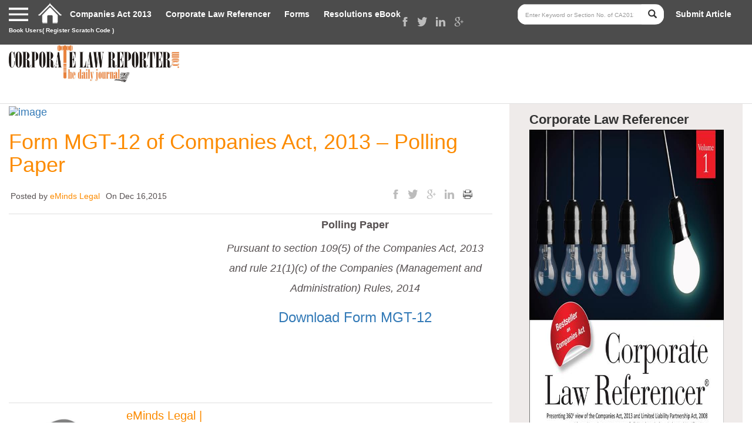

--- FILE ---
content_type: text/html; charset=utf-8
request_url: https://corporatelawreporter.com/mca_forms/form-mgt-12-of-companies-act-2013-polling-paper/
body_size: 17051
content:
<!DOCTYPE html>
<!--[if IE 7]>
<html class="ie ie7" dir="ltr" lang="en-US"
	prefix="og: https://ogp.me/ns#" >
<![endif]-->
<!--[if IE 8]>
<html class="ie ie8" dir="ltr" lang="en-US"
	prefix="og: https://ogp.me/ns#" >
<![endif]-->
<!--[if !(IE 7) & !(IE 8)]><!-->
<html dir="ltr" lang="en-US"
	prefix="og: https://ogp.me/ns#" >
<!--<![endif]-->
<head>
	<meta charset="UTF-8">
	<meta name="viewport" content="width=device-width">
		
	<link rel="profile" href="https://gmpg.org/xfn/11">
	<link rel="pingback" href="https://corporatelawreporter.com/xmlrpc.php">
		<!-- Always force latest IE rendering engine (even in intranet) & Chrome Frame
		Remove this if you use the .htaccess -->
		<meta http-equiv="X-UA-Compatible" content="IE=edge,chrome=1">
		
<meta name="viewport" content="width=device-width, initial-scale=1">

		<!-- Replace favicon.ico & apple-touch-icon.png in the root of your domain and delete these references -->
		<link rel="shortcut icon" href="https://corporatelawreporter.com/wp-content/themes/corporatelawreporter/favicon.ico">
		<link rel="apple-touch-icon" href="https://corporatelawreporter.com/wp-content/themes/corporatelawreporter/apple-touch-icon.png">
		
		<!-- All in One SEO 4.3.8 - aioseo.com -->
		<title>Form MGT-12 of Companies Act, 2013 – Polling Paper - Corporate Law Reporter</title>
		<meta name="description" content="Polling Paper-Pursuant to section 109(5) of the Companies Act, 2013 and rule 21(1)(c) of the Companies (Management and Administration) Rules, 2014" />
		<meta name="robots" content="max-image-preview:large" />
		<link rel="canonical" href="https://corporatelawreporter.com/mca_forms/form-mgt-12-of-companies-act-2013-polling-paper/" />
		<meta name="generator" content="All in One SEO (AIOSEO) 4.3.8" />
		<meta property="og:locale" content="en_US" />
		<meta property="og:site_name" content="Corporate Law Reporter - The Daily Journal" />
		<meta property="og:type" content="article" />
		<meta property="og:title" content="Form MGT-12 of Companies Act, 2013 – Polling Paper - Corporate Law Reporter" />
		<meta property="og:description" content="Polling Paper-Pursuant to section 109(5) of the Companies Act, 2013 and rule 21(1)(c) of the Companies (Management and Administration) Rules, 2014" />
		<meta property="og:url" content="https://corporatelawreporter.com/mca_forms/form-mgt-12-of-companies-act-2013-polling-paper/" />
		<meta property="article:published_time" content="2015-12-16T09:01:52+00:00" />
		<meta property="article:modified_time" content="2015-12-16T09:01:52+00:00" />
		<meta name="twitter:card" content="summary_large_image" />
		<meta name="twitter:title" content="Form MGT-12 of Companies Act, 2013 – Polling Paper - Corporate Law Reporter" />
		<meta name="twitter:description" content="Polling Paper-Pursuant to section 109(5) of the Companies Act, 2013 and rule 21(1)(c) of the Companies (Management and Administration) Rules, 2014" />
		<script type="application/ld+json" class="aioseo-schema">
			{"@context":"https:\/\/schema.org","@graph":[{"@type":"BreadcrumbList","@id":"https:\/\/corporatelawreporter.com\/mca_forms\/form-mgt-12-of-companies-act-2013-polling-paper\/#breadcrumblist","itemListElement":[{"@type":"ListItem","@id":"https:\/\/corporatelawreporter.com\/#listItem","position":1,"item":{"@type":"WebPage","@id":"https:\/\/corporatelawreporter.com\/","name":"Home","description":"The Daily Journal","url":"https:\/\/corporatelawreporter.com\/"},"nextItem":"https:\/\/corporatelawreporter.com\/mca_forms\/form-mgt-12-of-companies-act-2013-polling-paper\/#listItem"},{"@type":"ListItem","@id":"https:\/\/corporatelawreporter.com\/mca_forms\/form-mgt-12-of-companies-act-2013-polling-paper\/#listItem","position":2,"item":{"@type":"WebPage","@id":"https:\/\/corporatelawreporter.com\/mca_forms\/form-mgt-12-of-companies-act-2013-polling-paper\/","name":"Form MGT-12 of Companies Act, 2013 \u2013 Polling Paper","description":"Polling Paper-Pursuant to section 109(5) of the Companies Act, 2013 and rule 21(1)(c) of the Companies (Management and Administration) Rules, 2014","url":"https:\/\/corporatelawreporter.com\/mca_forms\/form-mgt-12-of-companies-act-2013-polling-paper\/"},"previousItem":"https:\/\/corporatelawreporter.com\/#listItem"}]},{"@type":"Organization","@id":"https:\/\/corporatelawreporter.com\/#organization","name":"Corporate Law Reporter","url":"https:\/\/corporatelawreporter.com\/"},{"@type":"Person","@id":"https:\/\/corporatelawreporter.com\/author\/admin\/#author","url":"https:\/\/corporatelawreporter.com\/author\/admin\/","name":"eMinds Legal"},{"@type":"WebPage","@id":"https:\/\/corporatelawreporter.com\/mca_forms\/form-mgt-12-of-companies-act-2013-polling-paper\/#webpage","url":"https:\/\/corporatelawreporter.com\/mca_forms\/form-mgt-12-of-companies-act-2013-polling-paper\/","name":"Form MGT-12 of Companies Act, 2013 \u2013 Polling Paper - Corporate Law Reporter","description":"Polling Paper-Pursuant to section 109(5) of the Companies Act, 2013 and rule 21(1)(c) of the Companies (Management and Administration) Rules, 2014","inLanguage":"en-US","isPartOf":{"@id":"https:\/\/corporatelawreporter.com\/#website"},"breadcrumb":{"@id":"https:\/\/corporatelawreporter.com\/mca_forms\/form-mgt-12-of-companies-act-2013-polling-paper\/#breadcrumblist"},"author":{"@id":"https:\/\/corporatelawreporter.com\/author\/admin\/#author"},"creator":{"@id":"https:\/\/corporatelawreporter.com\/author\/admin\/#author"},"datePublished":"2015-12-16T09:01:52+05:30","dateModified":"2015-12-16T09:01:52+05:30"},{"@type":"WebSite","@id":"https:\/\/corporatelawreporter.com\/#website","url":"https:\/\/corporatelawreporter.com\/","name":"Corporate Law Reporter","description":"The Daily Journal","inLanguage":"en-US","publisher":{"@id":"https:\/\/corporatelawreporter.com\/#organization"}}]}
		</script>
		<!-- All in One SEO -->

<link rel="alternate" type="application/rss+xml" title="Corporate Law Reporter &raquo; Feed" href="https://corporatelawreporter.com/feed/" />
<link rel="alternate" type="application/rss+xml" title="Corporate Law Reporter &raquo; Comments Feed" href="https://corporatelawreporter.com/comments/feed/" />
<script type="text/javascript">
window._wpemojiSettings = {"baseUrl":"https:\/\/s.w.org\/images\/core\/emoji\/14.0.0\/72x72\/","ext":".png","svgUrl":"https:\/\/s.w.org\/images\/core\/emoji\/14.0.0\/svg\/","svgExt":".svg","source":{"concatemoji":"https:\/\/corporatelawreporter.com\/wp-includes\/js\/wp-emoji-release.min.js?ver=6.3.7"}};
/*! This file is auto-generated */
!function(i,n){var o,s,e;function c(e){try{var t={supportTests:e,timestamp:(new Date).valueOf()};sessionStorage.setItem(o,JSON.stringify(t))}catch(e){}}function p(e,t,n){e.clearRect(0,0,e.canvas.width,e.canvas.height),e.fillText(t,0,0);var t=new Uint32Array(e.getImageData(0,0,e.canvas.width,e.canvas.height).data),r=(e.clearRect(0,0,e.canvas.width,e.canvas.height),e.fillText(n,0,0),new Uint32Array(e.getImageData(0,0,e.canvas.width,e.canvas.height).data));return t.every(function(e,t){return e===r[t]})}function u(e,t,n){switch(t){case"flag":return n(e,"\ud83c\udff3\ufe0f\u200d\u26a7\ufe0f","\ud83c\udff3\ufe0f\u200b\u26a7\ufe0f")?!1:!n(e,"\ud83c\uddfa\ud83c\uddf3","\ud83c\uddfa\u200b\ud83c\uddf3")&&!n(e,"\ud83c\udff4\udb40\udc67\udb40\udc62\udb40\udc65\udb40\udc6e\udb40\udc67\udb40\udc7f","\ud83c\udff4\u200b\udb40\udc67\u200b\udb40\udc62\u200b\udb40\udc65\u200b\udb40\udc6e\u200b\udb40\udc67\u200b\udb40\udc7f");case"emoji":return!n(e,"\ud83e\udef1\ud83c\udffb\u200d\ud83e\udef2\ud83c\udfff","\ud83e\udef1\ud83c\udffb\u200b\ud83e\udef2\ud83c\udfff")}return!1}function f(e,t,n){var r="undefined"!=typeof WorkerGlobalScope&&self instanceof WorkerGlobalScope?new OffscreenCanvas(300,150):i.createElement("canvas"),a=r.getContext("2d",{willReadFrequently:!0}),o=(a.textBaseline="top",a.font="600 32px Arial",{});return e.forEach(function(e){o[e]=t(a,e,n)}),o}function t(e){var t=i.createElement("script");t.src=e,t.defer=!0,i.head.appendChild(t)}"undefined"!=typeof Promise&&(o="wpEmojiSettingsSupports",s=["flag","emoji"],n.supports={everything:!0,everythingExceptFlag:!0},e=new Promise(function(e){i.addEventListener("DOMContentLoaded",e,{once:!0})}),new Promise(function(t){var n=function(){try{var e=JSON.parse(sessionStorage.getItem(o));if("object"==typeof e&&"number"==typeof e.timestamp&&(new Date).valueOf()<e.timestamp+604800&&"object"==typeof e.supportTests)return e.supportTests}catch(e){}return null}();if(!n){if("undefined"!=typeof Worker&&"undefined"!=typeof OffscreenCanvas&&"undefined"!=typeof URL&&URL.createObjectURL&&"undefined"!=typeof Blob)try{var e="postMessage("+f.toString()+"("+[JSON.stringify(s),u.toString(),p.toString()].join(",")+"));",r=new Blob([e],{type:"text/javascript"}),a=new Worker(URL.createObjectURL(r),{name:"wpTestEmojiSupports"});return void(a.onmessage=function(e){c(n=e.data),a.terminate(),t(n)})}catch(e){}c(n=f(s,u,p))}t(n)}).then(function(e){for(var t in e)n.supports[t]=e[t],n.supports.everything=n.supports.everything&&n.supports[t],"flag"!==t&&(n.supports.everythingExceptFlag=n.supports.everythingExceptFlag&&n.supports[t]);n.supports.everythingExceptFlag=n.supports.everythingExceptFlag&&!n.supports.flag,n.DOMReady=!1,n.readyCallback=function(){n.DOMReady=!0}}).then(function(){return e}).then(function(){var e;n.supports.everything||(n.readyCallback(),(e=n.source||{}).concatemoji?t(e.concatemoji):e.wpemoji&&e.twemoji&&(t(e.twemoji),t(e.wpemoji)))}))}((window,document),window._wpemojiSettings);
</script>
<style type="text/css">
img.wp-smiley,
img.emoji {
	display: inline !important;
	border: none !important;
	box-shadow: none !important;
	height: 1em !important;
	width: 1em !important;
	margin: 0 0.07em !important;
	vertical-align: -0.1em !important;
	background: none !important;
	padding: 0 !important;
}
</style>
	<link rel='stylesheet' id='wp-block-library-css' href='https://corporatelawreporter.com/wp-includes/css/dist/block-library/style.min.css?ver=6.3.7' type='text/css' media='all' />
<link rel='stylesheet' id='wc-blocks-vendors-style-css' href='https://corporatelawreporter.com/wp-content/plugins/woocommerce/packages/woocommerce-blocks/build/wc-blocks-vendors-style.css?ver=10.0.4' type='text/css' media='all' />
<link rel='stylesheet' id='wc-blocks-style-css' href='https://corporatelawreporter.com/wp-content/plugins/woocommerce/packages/woocommerce-blocks/build/wc-blocks-style.css?ver=10.0.4' type='text/css' media='all' />
<style id='classic-theme-styles-inline-css' type='text/css'>
/*! This file is auto-generated */
.wp-block-button__link{color:#fff;background-color:#32373c;border-radius:9999px;box-shadow:none;text-decoration:none;padding:calc(.667em + 2px) calc(1.333em + 2px);font-size:1.125em}.wp-block-file__button{background:#32373c;color:#fff;text-decoration:none}
</style>
<style id='global-styles-inline-css' type='text/css'>
body{--wp--preset--color--black: #000000;--wp--preset--color--cyan-bluish-gray: #abb8c3;--wp--preset--color--white: #ffffff;--wp--preset--color--pale-pink: #f78da7;--wp--preset--color--vivid-red: #cf2e2e;--wp--preset--color--luminous-vivid-orange: #ff6900;--wp--preset--color--luminous-vivid-amber: #fcb900;--wp--preset--color--light-green-cyan: #7bdcb5;--wp--preset--color--vivid-green-cyan: #00d084;--wp--preset--color--pale-cyan-blue: #8ed1fc;--wp--preset--color--vivid-cyan-blue: #0693e3;--wp--preset--color--vivid-purple: #9b51e0;--wp--preset--gradient--vivid-cyan-blue-to-vivid-purple: linear-gradient(135deg,rgba(6,147,227,1) 0%,rgb(155,81,224) 100%);--wp--preset--gradient--light-green-cyan-to-vivid-green-cyan: linear-gradient(135deg,rgb(122,220,180) 0%,rgb(0,208,130) 100%);--wp--preset--gradient--luminous-vivid-amber-to-luminous-vivid-orange: linear-gradient(135deg,rgba(252,185,0,1) 0%,rgba(255,105,0,1) 100%);--wp--preset--gradient--luminous-vivid-orange-to-vivid-red: linear-gradient(135deg,rgba(255,105,0,1) 0%,rgb(207,46,46) 100%);--wp--preset--gradient--very-light-gray-to-cyan-bluish-gray: linear-gradient(135deg,rgb(238,238,238) 0%,rgb(169,184,195) 100%);--wp--preset--gradient--cool-to-warm-spectrum: linear-gradient(135deg,rgb(74,234,220) 0%,rgb(151,120,209) 20%,rgb(207,42,186) 40%,rgb(238,44,130) 60%,rgb(251,105,98) 80%,rgb(254,248,76) 100%);--wp--preset--gradient--blush-light-purple: linear-gradient(135deg,rgb(255,206,236) 0%,rgb(152,150,240) 100%);--wp--preset--gradient--blush-bordeaux: linear-gradient(135deg,rgb(254,205,165) 0%,rgb(254,45,45) 50%,rgb(107,0,62) 100%);--wp--preset--gradient--luminous-dusk: linear-gradient(135deg,rgb(255,203,112) 0%,rgb(199,81,192) 50%,rgb(65,88,208) 100%);--wp--preset--gradient--pale-ocean: linear-gradient(135deg,rgb(255,245,203) 0%,rgb(182,227,212) 50%,rgb(51,167,181) 100%);--wp--preset--gradient--electric-grass: linear-gradient(135deg,rgb(202,248,128) 0%,rgb(113,206,126) 100%);--wp--preset--gradient--midnight: linear-gradient(135deg,rgb(2,3,129) 0%,rgb(40,116,252) 100%);--wp--preset--font-size--small: 13px;--wp--preset--font-size--medium: 20px;--wp--preset--font-size--large: 36px;--wp--preset--font-size--x-large: 42px;--wp--preset--spacing--20: 0.44rem;--wp--preset--spacing--30: 0.67rem;--wp--preset--spacing--40: 1rem;--wp--preset--spacing--50: 1.5rem;--wp--preset--spacing--60: 2.25rem;--wp--preset--spacing--70: 3.38rem;--wp--preset--spacing--80: 5.06rem;--wp--preset--shadow--natural: 6px 6px 9px rgba(0, 0, 0, 0.2);--wp--preset--shadow--deep: 12px 12px 50px rgba(0, 0, 0, 0.4);--wp--preset--shadow--sharp: 6px 6px 0px rgba(0, 0, 0, 0.2);--wp--preset--shadow--outlined: 6px 6px 0px -3px rgba(255, 255, 255, 1), 6px 6px rgba(0, 0, 0, 1);--wp--preset--shadow--crisp: 6px 6px 0px rgba(0, 0, 0, 1);}:where(.is-layout-flex){gap: 0.5em;}:where(.is-layout-grid){gap: 0.5em;}body .is-layout-flow > .alignleft{float: left;margin-inline-start: 0;margin-inline-end: 2em;}body .is-layout-flow > .alignright{float: right;margin-inline-start: 2em;margin-inline-end: 0;}body .is-layout-flow > .aligncenter{margin-left: auto !important;margin-right: auto !important;}body .is-layout-constrained > .alignleft{float: left;margin-inline-start: 0;margin-inline-end: 2em;}body .is-layout-constrained > .alignright{float: right;margin-inline-start: 2em;margin-inline-end: 0;}body .is-layout-constrained > .aligncenter{margin-left: auto !important;margin-right: auto !important;}body .is-layout-constrained > :where(:not(.alignleft):not(.alignright):not(.alignfull)){max-width: var(--wp--style--global--content-size);margin-left: auto !important;margin-right: auto !important;}body .is-layout-constrained > .alignwide{max-width: var(--wp--style--global--wide-size);}body .is-layout-flex{display: flex;}body .is-layout-flex{flex-wrap: wrap;align-items: center;}body .is-layout-flex > *{margin: 0;}body .is-layout-grid{display: grid;}body .is-layout-grid > *{margin: 0;}:where(.wp-block-columns.is-layout-flex){gap: 2em;}:where(.wp-block-columns.is-layout-grid){gap: 2em;}:where(.wp-block-post-template.is-layout-flex){gap: 1.25em;}:where(.wp-block-post-template.is-layout-grid){gap: 1.25em;}.has-black-color{color: var(--wp--preset--color--black) !important;}.has-cyan-bluish-gray-color{color: var(--wp--preset--color--cyan-bluish-gray) !important;}.has-white-color{color: var(--wp--preset--color--white) !important;}.has-pale-pink-color{color: var(--wp--preset--color--pale-pink) !important;}.has-vivid-red-color{color: var(--wp--preset--color--vivid-red) !important;}.has-luminous-vivid-orange-color{color: var(--wp--preset--color--luminous-vivid-orange) !important;}.has-luminous-vivid-amber-color{color: var(--wp--preset--color--luminous-vivid-amber) !important;}.has-light-green-cyan-color{color: var(--wp--preset--color--light-green-cyan) !important;}.has-vivid-green-cyan-color{color: var(--wp--preset--color--vivid-green-cyan) !important;}.has-pale-cyan-blue-color{color: var(--wp--preset--color--pale-cyan-blue) !important;}.has-vivid-cyan-blue-color{color: var(--wp--preset--color--vivid-cyan-blue) !important;}.has-vivid-purple-color{color: var(--wp--preset--color--vivid-purple) !important;}.has-black-background-color{background-color: var(--wp--preset--color--black) !important;}.has-cyan-bluish-gray-background-color{background-color: var(--wp--preset--color--cyan-bluish-gray) !important;}.has-white-background-color{background-color: var(--wp--preset--color--white) !important;}.has-pale-pink-background-color{background-color: var(--wp--preset--color--pale-pink) !important;}.has-vivid-red-background-color{background-color: var(--wp--preset--color--vivid-red) !important;}.has-luminous-vivid-orange-background-color{background-color: var(--wp--preset--color--luminous-vivid-orange) !important;}.has-luminous-vivid-amber-background-color{background-color: var(--wp--preset--color--luminous-vivid-amber) !important;}.has-light-green-cyan-background-color{background-color: var(--wp--preset--color--light-green-cyan) !important;}.has-vivid-green-cyan-background-color{background-color: var(--wp--preset--color--vivid-green-cyan) !important;}.has-pale-cyan-blue-background-color{background-color: var(--wp--preset--color--pale-cyan-blue) !important;}.has-vivid-cyan-blue-background-color{background-color: var(--wp--preset--color--vivid-cyan-blue) !important;}.has-vivid-purple-background-color{background-color: var(--wp--preset--color--vivid-purple) !important;}.has-black-border-color{border-color: var(--wp--preset--color--black) !important;}.has-cyan-bluish-gray-border-color{border-color: var(--wp--preset--color--cyan-bluish-gray) !important;}.has-white-border-color{border-color: var(--wp--preset--color--white) !important;}.has-pale-pink-border-color{border-color: var(--wp--preset--color--pale-pink) !important;}.has-vivid-red-border-color{border-color: var(--wp--preset--color--vivid-red) !important;}.has-luminous-vivid-orange-border-color{border-color: var(--wp--preset--color--luminous-vivid-orange) !important;}.has-luminous-vivid-amber-border-color{border-color: var(--wp--preset--color--luminous-vivid-amber) !important;}.has-light-green-cyan-border-color{border-color: var(--wp--preset--color--light-green-cyan) !important;}.has-vivid-green-cyan-border-color{border-color: var(--wp--preset--color--vivid-green-cyan) !important;}.has-pale-cyan-blue-border-color{border-color: var(--wp--preset--color--pale-cyan-blue) !important;}.has-vivid-cyan-blue-border-color{border-color: var(--wp--preset--color--vivid-cyan-blue) !important;}.has-vivid-purple-border-color{border-color: var(--wp--preset--color--vivid-purple) !important;}.has-vivid-cyan-blue-to-vivid-purple-gradient-background{background: var(--wp--preset--gradient--vivid-cyan-blue-to-vivid-purple) !important;}.has-light-green-cyan-to-vivid-green-cyan-gradient-background{background: var(--wp--preset--gradient--light-green-cyan-to-vivid-green-cyan) !important;}.has-luminous-vivid-amber-to-luminous-vivid-orange-gradient-background{background: var(--wp--preset--gradient--luminous-vivid-amber-to-luminous-vivid-orange) !important;}.has-luminous-vivid-orange-to-vivid-red-gradient-background{background: var(--wp--preset--gradient--luminous-vivid-orange-to-vivid-red) !important;}.has-very-light-gray-to-cyan-bluish-gray-gradient-background{background: var(--wp--preset--gradient--very-light-gray-to-cyan-bluish-gray) !important;}.has-cool-to-warm-spectrum-gradient-background{background: var(--wp--preset--gradient--cool-to-warm-spectrum) !important;}.has-blush-light-purple-gradient-background{background: var(--wp--preset--gradient--blush-light-purple) !important;}.has-blush-bordeaux-gradient-background{background: var(--wp--preset--gradient--blush-bordeaux) !important;}.has-luminous-dusk-gradient-background{background: var(--wp--preset--gradient--luminous-dusk) !important;}.has-pale-ocean-gradient-background{background: var(--wp--preset--gradient--pale-ocean) !important;}.has-electric-grass-gradient-background{background: var(--wp--preset--gradient--electric-grass) !important;}.has-midnight-gradient-background{background: var(--wp--preset--gradient--midnight) !important;}.has-small-font-size{font-size: var(--wp--preset--font-size--small) !important;}.has-medium-font-size{font-size: var(--wp--preset--font-size--medium) !important;}.has-large-font-size{font-size: var(--wp--preset--font-size--large) !important;}.has-x-large-font-size{font-size: var(--wp--preset--font-size--x-large) !important;}
.wp-block-navigation a:where(:not(.wp-element-button)){color: inherit;}
:where(.wp-block-post-template.is-layout-flex){gap: 1.25em;}:where(.wp-block-post-template.is-layout-grid){gap: 1.25em;}
:where(.wp-block-columns.is-layout-flex){gap: 2em;}:where(.wp-block-columns.is-layout-grid){gap: 2em;}
.wp-block-pullquote{font-size: 1.5em;line-height: 1.6;}
</style>
<link rel='stylesheet' id='contact-form-7-css' href='https://corporatelawreporter.com/wp-content/plugins/contact-form-7/includes/css/styles.css?ver=5.7.7' type='text/css' media='all' />
<link rel='stylesheet' id='woocommerce-layout-css' href='https://corporatelawreporter.com/wp-content/plugins/woocommerce/assets/css/woocommerce-layout.css?ver=7.7.0' type='text/css' media='all' />
<link rel='stylesheet' id='woocommerce-smallscreen-css' href='https://corporatelawreporter.com/wp-content/plugins/woocommerce/assets/css/woocommerce-smallscreen.css?ver=7.7.0' type='text/css' media='only screen and (max-width: 768px)' />
<link rel='stylesheet' id='woocommerce-general-css' href='https://corporatelawreporter.com/wp-content/plugins/woocommerce/assets/css/woocommerce.css?ver=7.7.0' type='text/css' media='all' />
<style id='woocommerce-inline-inline-css' type='text/css'>
.woocommerce form .form-row .required { visibility: visible; }
</style>
<link rel='stylesheet' id='wp-pagenavi-css' href='https://corporatelawreporter.com/wp-content/plugins/wp-pagenavi/pagenavi-css.css?ver=2.70' type='text/css' media='all' />
<link rel='stylesheet' id='bootstrap-css' href='https://corporatelawreporter.com/wp-content/themes/corporatelawreporter/css/bootstrap.css?ver=6.3.7' type='text/css' media='all' />
<link rel='stylesheet' id='wpdefaultcss-css' href='https://corporatelawreporter.com/wp-content/themes/corporatelawreporter/css/wp-default.css?ver=6.3.7' type='text/css' media='all' />
<link rel='stylesheet' id='common.css-css' href='https://corporatelawreporter.com/wp-content/themes/corporatelawreporter/css/common.css?ver=6.3.7' type='text/css' media='all' />
<link rel='stylesheet' id='innerstyle.css-css' href='https://corporatelawreporter.com/wp-content/themes/corporatelawreporter/css/style.css?ver=6.3.7' type='text/css' media='all' />
<link rel='stylesheet' id='maincss-css' href='https://corporatelawreporter.com/wp-content/themes/corporatelawreporter/style.css?ver=6.3.7' type='text/css' media='all' />
<link rel='stylesheet' id='media.css-css' href='https://corporatelawreporter.com/wp-content/themes/corporatelawreporter/css/media.css?ver=6.3.7' type='text/css' media='all' />
<script type='text/javascript' src='https://corporatelawreporter.com/wp-includes/js/jquery/jquery.min.js?ver=3.7.0' id='jquery-core-js'></script>
<script type='text/javascript' src='https://corporatelawreporter.com/wp-includes/js/jquery/jquery-migrate.min.js?ver=3.4.1' id='jquery-migrate-js'></script>
<link rel="https://api.w.org/" href="https://corporatelawreporter.com/wp-json/" /><link rel="EditURI" type="application/rsd+xml" title="RSD" href="https://corporatelawreporter.com/xmlrpc.php?rsd" />
<meta name="generator" content="WordPress 6.3.7" />
<meta name="generator" content="WooCommerce 7.7.0" />
<link rel='shortlink' href='https://corporatelawreporter.com/?p=35061' />
<link rel="alternate" type="application/json+oembed" href="https://corporatelawreporter.com/wp-json/oembed/1.0/embed?url=https%3A%2F%2Fcorporatelawreporter.com%2Fmca_forms%2Fform-mgt-12-of-companies-act-2013-polling-paper%2F" />
<link rel="alternate" type="text/xml+oembed" href="https://corporatelawreporter.com/wp-json/oembed/1.0/embed?url=https%3A%2F%2Fcorporatelawreporter.com%2Fmca_forms%2Fform-mgt-12-of-companies-act-2013-polling-paper%2F&#038;format=xml" />
	<noscript><style>.woocommerce-product-gallery{ opacity: 1 !important; }</style></noscript>
			<style type="text/css" id="wp-custom-css">
			.footer ul.first {
    width: 270px;
}

.fl {
    float: left !important;
}

.menu-footer_menu-container ul#menu-footer_menu{ width: 270px;float: left !important;}

section.comment-column {
    display: none;
}

.footer .clr-logo img{width:200px !important;}

.popup-content {
    display: none !important;
} 

div#popup-automatic {
    display: none !important;
}

.subscribe {
    display: none;
}		</style>
		<script type="text/javascript" src="https://corporatelawreporter.com/wp-content/themes/corporatelawreporter/js/sharethis.js"></script>
<!-- Sharethis -->
<script type="text/javascript">var switchTo5x=true;</script>
<script type="text/javascript">stLight.options({publisher: "ca4055a9-d685-4dba-a117-a3455471307b", doNotHash: false, doNotCopy: true, hashAddressBar:false});</script>
<!-- send message to the author  : author.php :message icon : -->
<!-- send message to the author -->
 <script>
	

function checkEmail(emailString) {

		splitVal = emailString.split('@');
		if(splitVal.length <= 1) {
			alert("Please enter a valid email address");
			return false;
		}
		if(splitVal[0].length <= 0 || splitVal[1].length <= 0) {
			alert("Please enter a valid email address");
			return false;
		}
		splitDomain = splitVal[1].split('.');
		if(splitDomain.length <= 1) {
			alert("Please enter a valid email address");
			return false;
		}
		if(splitDomain[0].length <= 0 || splitDomain[1].length <= 1) {
			alert("Please enter a valid email address");
			return false;
		}
		return true;
	}
//end 
</script>
<style>
    .popup {
        background: rgba(0,0,0,0.8);
        width: 100%;
        height: 100%;
        position:fixed;
        top: 0;
        left: 0;
        z-index: 9999;
        display:none; 
    }
    .popup-content {
    	width: 40%;
        border: 1px solid #ccc; 
        background: #fff;
        position: absolute;
        top: 50%;
        left: 50%;
        transform: translate(-50%, -50%);
        border-radius: 5px;
        -webkit-border-radius: 5px;
        -moz-border-radius: 5px;
        padding: 30px 20px;
        box-shadow: rgba(0,0,0,0.5) 0px 0px 15px;
        -webkit-box-shadow: rgba(0,0,0,0.5) 0px 0px 15px;
        -moz-box-shadow: rgba(0,0,0,0.5) 0px 0px 15px;
    }
    .popup-content h2 {
	margin: 0 0 10px 0;
	font-weight: 700;
	font-size: 20px;
	}
	.popup-content input[type="text"] {
	width: 100%;
	padding: 10px;
	border-radius: 2px;
	border: 1px solid #ccc;
	margin-bottom: 10px;
	font-size: 18px;
	line-height: 18px;
}
.popup-content input[type="submit"]  {
border: 0px;
padding: 10px;
font-size: 15px;
border-radius: 2px;
color: #fff;
background: #e57f03;
}
    .closePopup {
        width:30px;
        height: 30px;
        text-align: center;
        text-decoration: none;
        line-height: 30px;
        background: #fff;
        border:1px solid #000;
        border-radius: 50%;
        -webkit-border-radius: 50%;
        -moz-border-radius: 50%;
        position: absolute;
        top: -15px;
        right: -15px;
        display: block;
    }
</style>
 
<!-- *****************popup ***********************  -->

    <script>
        jQuery(document).ready(function($){

            setTimeout(function(){
       		
        $(".popup").fadeIn( "slow", function() {
            // Animation complete
            //$(this).css("display","block");
          });  
      //Under code will run after 10 sec
	        },5000);
            
        });
      
    </script>     
            
            <!-- 
//We will close the popup via ajax : Why use ajax
Reason : We will also create a session so it can be maintain when page redirect as well as when close the browser
:Note: javasccript file : jquery.session.js is not working completely : So need the AJAX .
--> 
<script>
    jQuery(document).ready(function($){
        $(".ajax-closepopup").click(function(){
        //close the browser 
       $(".popup").css("display","none");
       //Need the session so I 'm using the AJAX.
          jQuery.ajax({
                type : "POST",
                dataType : "json",
                url : 'https://corporatelawreporter.com/wp-admin/admin-ajax.php',
                data: 'action=enable_session_close_popup',
                success: function(response) {
                   //alert(response);
                   $(".popup").css("display","none");
                   //console.log(response);
                   
                }
            });  
     });
     
  $(".ajax-closepopup-btn").click(function(){
    
    var emailval = $("#emailpopup").val();
    //Remove validation - 09-dec-2015 - client Requirement.
   /* if(emailval =="" ){
    
      alert("Please Enter your email id");
	  document.getElementById('emailpopup').focus();
	  return false;
	  
    }
   

   if(!checkEmail(emailval))
	{
	   //alert("Please enter a valid Email");
		document.getElementById('emailpopup').focus();
		return false;	
	}*/	
	//when successfull call this ajax.
	 	  jQuery.ajax({
                type : "POST",
                dataType : "json",
                url : 'https://corporatelawreporter.com/wp-admin/admin-ajax.php',
                data: 'action=enable_session_close_popup',
                success: function(response) {
                   //alert(response);
                   $(".popup").css("display","none");
                   //console.log(response);
                  }
            });
     	
     });
     //subscription button      
    });


/*
 * when :esc: button pressed.
 */

    jQuery(document).keyup(function(e) {
     if (e.keyCode == 27) { // escape key maps to keycode `27`
       console.log("esc button pressed");
              jQuery.ajax({
                type : "POST",
                dataType : "json",
                url : 'https://corporatelawreporter.com/wp-admin/admin-ajax.php',
                data: 'action=enable_session_close_popup',
                success: function(response) {
                   //alert(response);
                   jQuery(".popup").css("display","none");
                   //console.log(response);
                  }
            });
    }
});



</script>     
    
<!-- *****************popup ***********************  -->
<div id="popup-automatic" class="popup desktop-view">
<div class="popup-content">
     <a href="javascript:void(0);" class="closePopup closebtn ajax-closepopup">X</a>
    <h2>Get Free Legal Updates</h2> <!--  onsubmit="return subpopupcheck();" -->
<form onClick="target='_blank';" action="https://feedburner.google.com/fb/a/mailverify?uri=corporatelawreporter" method="post" class="searchform">
     <input name="email" id="emailpopup" type="text" value="" class="subscribe_input" placeholder="Enter your email ID to subscribe"  />
        <input name="Subscribe" value="Subscribe" type="submit" class="subscribebt ajax-closepopup-btn" /> 
 </form>
</div>

    </div><!-- Sharethis -->
<!-- pRINT end -->
<!--
disable copy feature: Enable the notification.	
-->
<script>
function cursorMouseDown(){
   $(this).css("background","red");
	return false;
}
</script>
<!--[if lt IE 9]>
<script src="https://html5shiv-printshiv.googlecode.com/svn/trunk/html5shiv-printshiv.js"></script>
<script src="https://oss.maxcdn.com/libs/respond.js/1.4.2/respond.min.js"></script>
<![endif]-->
<script src="https://maps.googleapis.com/maps/api/js"></script>
<style>
.logged-in .loggedout {
 display:none;
}
 
.loggedin {
 display:none;
}
 
/* Display to logged in users */
 
.logged-in .loggedin {
 display:block;
}

// resolution ebook list

.logged-in .loggedout {
 display:block;
}
 
.loggedins {
 display:block;
}
 
/* Display to logged in users */
 
.logged-in .loggedins {
 display:none;
}
</style>

	</head>

 <body data-rsssl=1 class="chapter_form-template-default single single-chapter_form postid-35061 theme-corporatelawreporter woocommerce-no-js" onmousedown='return true;' onselectstart='return false;' oncontextmenu='return false;'     >
	<!--	<div>-->
			<!-- start header top -->

			<nav class="header-top full-width index5 position-rel-none">
				<section class="container-fluid">
					<section class="row">
						<section class="col-sm-7">
							<section class="category-nav fl position-rel">
								<a href="javascript:void(0);" onclick="showHtmlmenuDiv()" class="menu-icon menu-icon-left display-b"></a>
								
							<ul id="menu-legal_updates" class="display-n position-abs leftdropdown"><li id="menu-item-34724" class="menu-item menu-item-type-taxonomy menu-item-object-category menu-item-34724"><a href="https://corporatelawreporter.com/category/business-law/">Business Law</a></li>
<li id="menu-item-34722" class="menu-item menu-item-type-taxonomy menu-item-object-category menu-item-34722"><a href="https://corporatelawreporter.com/category/company-law/">Company Law</a></li>
<li id="menu-item-34726" class="menu-item menu-item-type-taxonomy menu-item-object-category menu-item-34726"><a href="https://corporatelawreporter.com/category/cyber-laws/">Cyber Laws</a></li>
<li id="menu-item-34720" class="menu-item menu-item-type-taxonomy menu-item-object-category menu-item-34720"><a href="https://corporatelawreporter.com/category/fema-rbi/">FEMA</a></li>
<li id="menu-item-34725" class="menu-item menu-item-type-taxonomy menu-item-object-category menu-item-34725"><a href="https://corporatelawreporter.com/category/intellectual-property/">Intellectual Property</a></li>
<li id="menu-item-34719" class="menu-item menu-item-type-taxonomy menu-item-object-category menu-item-34719"><a href="https://corporatelawreporter.com/category/others/">Others</a></li>
<li id="menu-item-34723" class="menu-item menu-item-type-taxonomy menu-item-object-category menu-item-34723"><a href="https://corporatelawreporter.com/category/labour-laws/">Labour Laws</a></li>
<li id="menu-item-34728" class="menu-item menu-item-type-taxonomy menu-item-object-category menu-item-34728"><a href="https://corporatelawreporter.com/category/sebi/">SEBI</a></li>
<li id="menu-item-34721" class="menu-item menu-item-type-taxonomy menu-item-object-category menu-item-34721"><a href="https://corporatelawreporter.com/category/taxation/">Taxation</a></li>
</ul>								
							</section>
							<script>
							    function showHtmlmenuDiv(){
							        var x = document.getElementById("menu-legal_updates");
							        if (x.style.display === "none") {
                                        x.style.display = "block";
                                      } else {
                                        x.style.display = "none";
                                      }
							    }
							</script>
							<section class="fl home-icon">
								<a href="https://corporatelawreporter.com"><img src="https://corporatelawreporter.com/wp-content/themes/corporatelawreporter/images/home.png"/></a>
							</section>
							<section class="top-nav">
							
                                                       <ul id="menu-header-menu" class="margin-none desktop-view"><li id="menu-item-86656" class="menu-item menu-item-type-post_type menu-item-object-page menu-item-86656"><a href="https://corporatelawreporter.com/companies-act-2013/">Companies Act 2013</a></li>
<li id="menu-item-468013" class="menu-item menu-item-type-post_type menu-item-object-product menu-item-468013"><a href="https://corporatelawreporter.com/product/corporate-law-referencer/">Corporate Law Referencer</a></li>
<li id="menu-item-86657" class="menu-item menu-item-type-post_type menu-item-object-page menu-item-86657"><a href="https://corporatelawreporter.com/companies-act-form/">Forms</a></li>
<li id="menu-item-86655" class="loggedin menu-item menu-item-type-post_type menu-item-object-page menu-item-86655"><a href="https://corporatelawreporter.com/resolution/">Resolutions eBook</a></li>
<li id="menu-item-93724" class="loggedins menu-item menu-item-type-post_type menu-item-object-page menu-item-93724"><a href="https://corporatelawreporter.com/resolutions-ebook-list/">Resolutions  eBook</a></li>
</ul> 
											<span class="glyphicon glyphicon-search fr mobile-search-icon mobile-view" aria-hidden="true"></span>
														<ul id="menu-mobile-menu" class="margin-none mobile-view"><li id="menu-item-34571" class="menu-item menu-item-type-custom menu-item-object-custom menu-item-home menu-item-34571"><a href="https://corporatelawreporter.com">Updates</a></li>
<li id="menu-item-34574" class="menu-item menu-item-type-post_type menu-item-object-page menu-item-34574"><a href="https://corporatelawreporter.com/companies-act-2013/">CA2013</a></li>
</ul> 
							</section>
<!-- october 12th - Changes For NotLogged In user to show book Icon -->

                         <section class="fl book-icon " id="emindsbook" style="display:none; margin-top: -35px;">
<a id="" href="https://corporatelawreporter.com/wp-content/themes/corporatelawreporter/submit-article/?action=register" class="fr">
<!--<img src="https://corporatelawreporter.com/wp-content/themes/corporatelawreporter/images/book_user.png">-->
 <br><span class="sub-bookuser">Book Users( Register Scratch Code )</span>
              
</a>
</section>
<!-- october 12th -  Changes For NotLogged In user-->
			<section class="follow-us fl header-followus" style="margin-left: 65rem;;margin-top:-5rem">
						 		
								<ul class="margin-none" style="margin-left:30px">
								<!--	<li class=""><a href="javascript:void(0);">Follow Us</a></li> -->
								<li class=""></li>
																		<li class="fb"><a target='_blank' href="https://www.facebook1.com/corporatelawreporter"></a></li>
																		<li class="twitter"><a target='_blank' href="https://twitter.com/LawReporter"></a></li>
																		<li class="linkedin"><a target='_blank' href="https://www.linkedin.com/groups/3858160/profile"></a></li>
									
																		<li class="google"><a target='_blank' href="https://plus.google.com/u/0/104370775894988886450/posts"></a></li>
																	</ul>
								
								<div class="clearfix"></div>
							</section>
						</section>
						<section class="col-sm-5">
							<a href="https://corporatelawreporter.com/submit-article/" class="submit-article register-link fr">Submit Article</a>
	<!-- october 8th - Changes For NotLogged In user to show book Icon -->
<!--
			 <section class="fl book-icon " id="emindsbook" style="display:none">
<a id="" href="https://corporatelawreporter.com/wp-content/themes/corporatelawreporter/submit-article/?action=register" class="fr">
<img src="https://corporatelawreporter.com/wp-content/themes/corporatelawreporter/images/book_user.png">
Book Readers
</a>
</section>-->
<!-- october 8th -  Changes For NotLogged In user-->			
 
							<section class="search fr desktop-view">
								<form method="GET" action="https://corporatelawreporter.com">	
								<div class="input-group">
									<i class="mobile-view search-cross"></i>
									<input type="text" name="s" class="form-control searchbox" placeholder="Enter Keyword or Section No. of CA2013" value="">
									<span class="input-group-btn">
										<button class="btn btn-default border-none wp_searchbutton" type="submit"><span class="glyphicon glyphicon-search" aria-hidden="true"></span></button> 
									</span>
								</div>
		                        </form>	
							</section>
<!-- october 8th - Changes For NotLogged In user to show book Icon -->
<!--
		 <section class="fr book-icon " id="emindsbook" style="display:none">
<a id="" href="https://corporatelawreporter.com/wp-content/themes/corporatelawreporter/submit-article/?action=register" class="fr">
<img src="https://corporatelawreporter.com/wp-content/themes/corporatelawreporter/images/book_user.png">

</a>
</section>-->
<!-- october 8th -  Changes For NotLogged In user-->

						</section>
					</section>
				</section>
			</nav>
	
<!-- outer div : it will close in footer -->
<div class="outer-container">  			
			<!-- end header top -->
			<!-- start header -->
		<header class="header">

			<section class="container-fluid" style="margin-top: 17px;">
				<section class="row">
						<section class="col-sm-3">
							<section class="logo">
								
								<a href="https://corporatelawreporter.com" title="Corporate Law Reporter">
									<img src="https://corporatelawreporter.com//wp-content/themes/corporatelawreporter/images/logo.jpg" width="325px" alt="Corporate Law Reporter" />
								</a>
								</section>
						</section>
						<section class="col-sm-9">
							<section class="top-advertise fr">
								<script src="//pagead2.googlesyndication.com/pagead/js/adsbygoogle.js" async=""></script><!-- 1. New-Large Rectangle --> <ins class="adsbygoogle" style="display: inline-block; width: 728px; height: 90px;" data-ad-client="ca-pub-7492949435756916" data-ad-slot="4981677777"></ins><script>// <![CDATA[ (adsbygoogle = window.adsbygoogle || []).push({}); // ]]></script>								
							</section>
						</section>
						<div class="clearfix"></div>
					
				</section>
			</section>
			</header>
<!-- jquery changes on 8th Oct For NotloggedIn user -->			
<script>
jQuery(document).ready(function($){
             
        $("#emindsbook").show();
            
    
});
</script>
<style>
.book-icon a{
      font-size: 14px;
    font-weight: 600;
    margin-right: 15px;
    line-height: 35px;
    color: #ffffff;
}
.sub-bookuser
{
margin-top: -18px;
    float: left;
    font-size: 10px;

}
</style>
<!-- end header -->
<section class="container-fluid middle-container">
    <section class="row">
        <section class="col-sm-8 left-manageheight">
            <section class="posts-content">
                <!-- start post -->
                <section class="post-column clearfix ">
                                               <a href="https://corporatelawreporter.com/author/admin/">
                           <img src="https://eminds-clr1.s3.ap-southeast-1.amazonaws.com/uploads/2016/03/12110515/eMinds-Logo_1.png" title='eMinds Legal' alt="image" />
                           </a>      
                                         
                            <h1 class="post-title">
                            	<a href="https://corporatelawreporter.com/mca_forms/form-mgt-12-of-companies-act-2013-polling-paper/" class="article-title orange">Form MGT-12 of Companies Act, 2013 – Polling Paper</a>
                            </h1>

                            <section class="about-post">
                                <section class="author-org-logo fr">
							 <section class="follow-us fr clearfix">
    <ul>
        <li class=""></li>
        <li class="fb margin-none">
            <a title="Share on Facebook" class="shareon facolor" target="_blank" href="http://www.facebook.com/sharer.php?u=https://corporatelawreporter.com/mca_forms/form-mgt-12-of-companies-act-2013-polling-paper/&t=Form MGT-12 of Companies Act, 2013 – Polling Paper | IT Exchange"><i class="fa fa-facebook col-md-1"></i></a>
        </li>
        <li class="twitter">
            <a title="Share on Twitter" class="shareon twcolor" target="_blank" href="http://twitter.com/home?status=https://corporatelawreporter.com/mca_forms/form-mgt-12-of-companies-act-2013-polling-paper/"><i class="fa fa-twitter col-md-1"></i></a>
        </li>

        <li class="google">
            <a title="Share on Google plus" target="_blank" href="https://plus.google.com/share?url=https://corporatelawreporter.com/mca_forms/form-mgt-12-of-companies-act-2013-polling-paper/ "></a>
        </li>
        <li class="linkedin">
            <a title="Share on LinkedIn" class="shareon licolor" target="_blank" href="http://www.linkedin.com/shareArticle?mini=true&url=https://corporatelawreporter.com/mca_forms/form-mgt-12-of-companies-act-2013-polling-paper/&title=Form MGT-12 of Companies Act, 2013 – Polling Paper | IT Exchange &summary=<p>Polling Paper Pursuant to section 109(5) of the Companies Act, 2013 and rule 21(1)(c) of the Companies (Management and Administration) Rules, 2014</p>
"><i class="fa fa-linkedin col-md-1"></i></a> 
        </li>
        
        
        <li class="print-icon">
        	<a title="Print Page"  target="_blank" href="http://www.printfriendly.com/print?url=https://corporatelawreporter.com/mca_forms/form-mgt-12-of-companies-act-2013-polling-paper/">
	        <img src="https://corporatelawreporter.com/wp-content/themes/corporatelawreporter/images/printer.png" alt="printicon" title="Print Page">
          </a>  
        </li>
                   
        <li style="background:none;">
        	        </li>
        
        
                  
    </ul>
    
     
          
</section>
                                </section>

                                <section class="post-nav clearfix author-org-logo">
                                    <ul>
                                    	<li>
                                    		<span>Posted by</span> <a href="https://corporatelawreporter.com/author/admin/" >eMinds Legal</a>                                    	</li>
                                       
                                        <li class="border-none"><span>
                                                On Dec 16,2015                                            </span></li>
                                    </ul>
                                </section>
                            </section>
                           <div class="clearfix"></div>
                            <section class="full-view-advertise fl">
	<script src="//pagead2.googlesyndication.com/pagead/js/adsbygoogle.js" async=""></script><!-- CLR Right --> <ins class="adsbygoogle" style="display: inline-block; width: 336px; height: 280px;" data-ad-client="ca-pub-7492949435756916" data-ad-slot="1525223342"></ins><script>// <![CDATA[ (adsbygoogle = window.adsbygoogle || []).push({}); // ]]></script></section>
                              
                            <div class="single-content clearfix" id="wpsinglepostcontent">
                            	
							
								<p style="text-align: center;"><strong>Polling Paper</strong></p>
<p style="text-align: center;"><em>Pursuant to section 109(5) of the Companies Act, 2013 and rule 21(1)(c) of the Companies (Management and Administration) Rules, 2014</em></p>
		 
						 <!--  Below the form description content  -->
						  								  <div class="form-desc align-center">		 
								<h3><a target="_blank" href="https://eminds-clr1.s3.ap-southeast-1.amazonaws.com/uploads/2015/12/16122214/MGT-12.docx">Download Form MGT-12 </a> </h3>	 
                          	 	<!-- <a target="_blank" href="https://eminds-clr1.s3.ap-southeast-1.amazonaws.com/uploads/2015/12/16122214/MGT-12.docx"><img src="https://corporatelawreporter.com/wp-content/themes/corporatelawreporter/images/word.png" alt="image" /></a> -->
                          	 	</div>
                          	 								<!--  Below the form description content  -->	 
                                                          
                            </div>
                            <div class="sharethis-sharing"> 
<span title="Share on Sharethis" class='st_sharethis_vcount' displayText='ShareThis'></span>
<span title="Share on Facebook" class='st_facebook_vcount' displayText='Facebook'></span>
<span title="Share on Twitter" class='st_twitter_vcount' displayText='Tweet'></span>
<span title="Share on Linkedin" class='st_linkedin_vcount' displayText='LinkedIn'></span>
<span title="Share on Pinterest" class='st_pinterest_vcount' displayText='Pinterest'></span>
<span title="Share on Email" class='st_email_vcount' displayText='Email'></span>
</div>                              
                </section>
                <!-- end post -->
                <section class="about-author padding-none" >

                    <section class="imgb fl">
												<a href="" target="_blank">
							  <img src="https://corporatelawreporter.com/wp-content/themes/corporatelawreporter/images/dummy-profile-pic.jpg" width="180" alt="profile image" />
							  </a>
							                   
					      </section>

                    <section class="txtb">
                        <h4><a href="https://corporatelawreporter.com/author/admin/">eMinds Legal | </a></h4>
                        <p>eMinds Legal is a Corporate Law Firm based in Gurgaon, India specializing in Corporate Legal, Corporate Secretarial and Compliance. The Firm comprises of a team of Corporate Lawyers and Company Secretaries with in-depth subject matter knowledge and participative industry experience of over 15 years.</p>
                         
                     <section class="follow-us fl">
	    <ul class="margin-none">
    	<li class=""><a>Follow Author:</a></li>
                <li class="fb"><a target='_blank' title="Follow Author on Facebook" href="https://www.facebook.com/corporatelawreporter"></a></li>
                <li class="twitter"><a target='_blank' title="Follow Author on Twitter" href="https://twitter.com/LawReporter"></a></li>
                <li class="google"><a target='_blank' title="Follow Author on Google plus" href="https://plus.google.com/104370775894988886450/about"></a></li>
               <li class="linkedin"><a target='_blank' title="Follow Author on Linkedin" href="http://www.linkedin.com/groups/Corporate-Law-Reporter-3858160?goback=anb_3858160_*2_*1_*1_*1_*1_*1"></a></li>
        <!-- <li class="email"><a class="emailus-author" title="Email to author" href="javascript:;"></a></li> --> <!-- Wiil activate after website launch -->
               <li class="author-website"><a target='_blank' class="author-website" title="website" href="http://www.emindslegal.com"></a></li>
            </ul>
        
    <!-- To show the author info. -->
     
    <div class="clearfix"></div>
</section>                    </section>
                    <div class="clearfix"></div>
                    <section class="post-nav clearfix">
                        <ul>
                           <li><span>other article </span> <a href="https://corporatelawreporter.com/author/admin/">eMinds Legal</a></li>
                           <li class="border-none" ><span> About <a href="https://corporatelawreporter.com/author/admin/">eMinds Legal</a> </span></li>
                        </ul>
                    </section>
                  
                </section>
                <section class="comment-column">
                    
<!-- You can start editing here. -->


			<!-- If comments are closed. -->
		<p class="nocomments">Comments are closed.</p>

	
                </section>  
                  <section class="related-articles"><section class="posts-content">
      
<section class="related-articles"> 
        <section class="posts-content">               
 <strong class="main-heading display-b">Related Posts</strong>
           
            <ul>           	
       
    <li>
    	<a class="related-link" href="https://corporatelawreporter.com/companies_act/section-400-of-companies-act-2013-electronic-form-to-be-exclusive-alternative-or-in-addition-to-physical-form/">Section 400 of Companies Act, 2013 – Electronic form to be exclusive, alternative or in addition to physical form</a>
    	<span class="display-block">Nov 07, 2015</span>
    </li>

                   
    <li>
    	<a class="related-link" href="https://corporatelawreporter.com/spot-price-polling-mechanism/">Spot Price Polling Mechanism</a>
    	<span class="display-block">Sep 04, 2016</span>
    </li>

                   
    <li>
    	<a class="related-link" href="https://corporatelawreporter.com/version-forms-form-20b-form-23ac-form-21a-form-23aca-form-66-form-23aca-xbrl-form-4-llp-form-fc4-form-23b-form-fc1-modified-wef-1st-aug-2015/">Version of Forms Form 20B, Form 23AC, Form 21A, Form 23ACA, Form 66, Form 23ACA (XBRL), Form 4 LLP, Form FC-4, Form 23B, Form FC-1, are modified w.e.f 1st Aug 2015</a>
    	<span class="display-block">Aug 01, 2015</span>
    </li>

                   
    <li>
    	<a class="related-link" href="https://corporatelawreporter.com/clr-flash-version-form-mgt7-modified-under-companies-act-2013/">CLR Flash: Version of Form MGT-7 which are likely to be modified under Companies Act, 2013</a>
    	<span class="display-block">Nov 17, 2015</span>
    </li>

                   
    <li>
    	<a class="related-link" href="https://corporatelawreporter.com/mca-extends-last-date-for-filing-form-ben-2-under-companies-act-2013/">MCA extends last date for filing Form BEN-2 under Companies Act, 2013</a>
    	<span class="display-block">Sep 07, 2018</span>
    </li>

                   
    <li>
    	<a class="related-link" href="https://corporatelawreporter.com/companies_act/section-29-of-companies-act-2013-public-offer-of-securities-to-be-in-dematerialised-form/">Section 29 of Companies Act, 2013 - Public Offer of Securities to be in Dematerialised Form</a>
    	<span class="display-block">Nov 02, 2015</span>
    </li>

                   
    <li>
    	<a class="related-link" href="https://corporatelawreporter.com/companies_act/section-120-of-companies-act-2013-maintenance-and-inspection-of-documents-in-electronic-form/">Section 120 of Companies Act, 2013 – Maintenance and Inspection of Documents in Electronic Form</a>
    	<span class="display-block">Nov 04, 2015</span>
    </li>

                   
    <li>
    	<a class="related-link" href="https://corporatelawreporter.com/companies_act/section-401-of-companies-act-2013-provision-of-value-added-services-through-electronic-form/">Section 401 of Companies Act, 2013 - Provision of value added services through electronic form</a>
    	<span class="display-block">Nov 09, 2015</span>
    </li>

                   
    <li>
    	<a class="related-link" href="https://corporatelawreporter.com/companies_act/section-398-of-companies-act-2013-provisions-relating-to-filing-of-applications-documents-inspection-etc-in-electronic-form/">Section 398 of Companies Act, 2013 – Provisions relating to filing of applications, documents, inspection, etc., in electronic form</a>
    	<span class="display-block">Nov 07, 2015</span>
    </li>

                   
    <li>
    	<a class="related-link" href="https://corporatelawreporter.com/sebi-sacp-regulations-2013/">Consultation paper on draft SEBI (Settlement of Administrative and Civil Proceedings) Regulations, 2013</a>
    	<span class="display-block">Oct 15, 2013</span>
    </li>

                            	
        </ul>    
        </section>
 </section>    
                           	

</section></section> <!--
 <section class="related-articles"> 
        <section class="posts-content">    
            <strong class="main-heading display-b">Related Articles</strong>
            <ul>
               
    <li><a class="related-link" href="https://corporatelawreporter.com/spot-price-polling-mechanism/">Spot Price Polling Mechanism</a></li>

                   
    <li><a class="related-link" href="https://corporatelawreporter.com/version-forms-form-20b-form-23ac-form-21a-form-23aca-form-66-form-23aca-xbrl-form-4-llp-form-fc4-form-23b-form-fc1-modified-wef-1st-aug-2015/">Version of Forms Form 20B, Form 23AC, Form 21A, Form 23ACA, Form 66, Form 23ACA (XBRL), Form 4 LLP, Form FC-4, Form 23B, Form FC-1, are modified w.e.f 1st Aug 2015</a></li>

                   
    <li><a class="related-link" href="https://corporatelawreporter.com/clr-flash-version-form-mgt7-modified-under-companies-act-2013/">CLR Flash: Version of Form MGT-7 which are likely to be modified under Companies Act, 2013</a></li>

                   
    <li><a class="related-link" href="https://corporatelawreporter.com/mca-extends-last-date-for-filing-form-ben-2-under-companies-act-2013/">MCA extends last date for filing Form BEN-2 under Companies Act, 2013</a></li>

                   
    <li><a class="related-link" href="https://corporatelawreporter.com/sebi-sacp-regulations-2013/">Consultation paper on draft SEBI (Settlement of Administrative and Civil Proceedings) Regulations, 2013</a></li>

                            </ul>
        </section>
       </section>
       

<section class="related-articles"> 
        <section class="posts-content">    
            <strong class="main-heading display-b">Recent Articles</strong>
            <ul>
               
            <li>
            	<a class="related-link" href="https://corporatelawreporter.com/mca_forms/form-inc-11b-of-companies-act-2013-certificate-of-incorporation-pursuant-to-conversion-of-a-company-limited-by-guarantee-into-a-company-limited-by-shares/">Form INC-11B of Companies Act, 2013 – Certificate of Incorporation pursuant to conversion of a company limited by guarantee into a company limited by shares</a>
           </li>
                   
            <li>
            	<a class="related-link" href="https://corporatelawreporter.com/mca_forms/nclat-9-2/">Form NCLAT-9 of Companies Act, 2013</a>
           </li>
                   
            <li>
            	<a class="related-link" href="https://corporatelawreporter.com/mca_forms/nclat-8-2/">Form NCLAT-8 of Companies Act, 2013 &#8211; Certificate of Discharge</a>
           </li>
                   
            <li>
            	<a class="related-link" href="https://corporatelawreporter.com/mca_forms/nclat-7-2/">Form NCLAT-7 of Companies Act, 2013 &#8211; Deposition of PW/RW</a>
           </li>
                   
            <li>
            	<a class="related-link" href="https://corporatelawreporter.com/mca_forms/nclat-6-2/">Form NCLAT-6 of Companies Act, 2013 &#8211;</a>
           </li>
                           </ul> 
        </section>
       </section>
              

<section class="related-articles"> 
        <section class="posts-content">    
            <strong class="main-heading display-b">Recent Amendments in Companies Act, 2013</strong>
            <ul>
               
            <li>
            	<a class="related-link" href="https://corporatelawreporter.com/companies_act/national-company-law-tribunal-rules-2016/">National Company Law Tribunal Rules, 2016</a>
           </li>
                   
            <li>
            	<a class="related-link" href="https://corporatelawreporter.com/companies_act/national-company-law-appellate-tribunal-rules-2016/">National Company Law Appellate Tribunal Rules, 2016</a>
           </li>
                   
            <li>
            	<a class="related-link" href="https://corporatelawreporter.com/companies_act/secretarial-standard-on-general-meetings/">Secretarial Standard on General Meetings</a>
           </li>
                   
            <li>
            	<a class="related-link" href="https://corporatelawreporter.com/companies_act/secretarial-standard-on-meetings-of-the-board-of-directors/">Secretarial Standard on Meetings of the Board of Directors (SS-1)</a>
           </li>
                   
            <li>
            	<a class="related-link" href="https://corporatelawreporter.com/companies_act/section-76a-of-companies-act-2013-punishment-for-contravention-of-section-73-of-section-76/">Section 76A of Companies Act, 2013 &#8211; Punishment for contravention of Section 73 or Section 76</a>
           </li>
                           </ul> 
        </section>
       </section>
          -->
            </section>
        </section>
        <section class="col-sm-4 right-manageheight">
						<section class="right-column full-height">
						<section class="right-content">
 	<div class="subscribe">
<h3>Subscribe to the Daily Journal</h3>        <form onClick="target='_blank';" action="https://feedburner.google.com/fb/a/mailverify?uri=corporatelawreporter" method="post" class="searchform" onsubmit="return subcheck();">
         
         <section class="search-input">
										<div class="input-group">
											<input type="text" name="email" id="email" class="subscribe_input form-control" placeholder="Enter your email ID to subscribe">
											<span class="input-group-btn">
												<button name="search" class="btn btn-default subscribebt" type="submit">Subscribe</button> 
											</span>
										</div>
									</section>
		</form>
          
      </div>

</section><section class="right-content"><h3>Corporate Law Referencer</h3><a href="https://corporatelawreporter.com/product/corporate-law-referencer/" target="_self" class="widget_sp_image-image-link" title="Corporate Law Referencer"><img width="582" height="800" alt="Corporate Law Referencer" class="attachment-full" style="max-width: 100%;" srcset="https://corporatelawreporter.com/wp-content/uploads/2025/04/1745921541172.jpeg 582w, https://corporatelawreporter.com/wp-content/uploads/2025/04/1745921541172-218x300.jpeg 218w" sizes="(max-width: 582px) 100vw, 582px" src="https://corporatelawreporter.com/wp-content/uploads/2025/04/1745921541172.jpeg" /></a><div class="widget_sp_image-description" ><p>Corporate Law Referencer </p>
</div></section><section class="right-content"><h3>India&#8217;s Leading Compliance Software</h3><a href="https://www.complinity.com/compliance-software?utm_source=CLR " target="_self" class="widget_sp_image-image-link" title="India&#8217;s Leading Compliance Software"><img width="300" height="300" alt="India&#8217;s Leading Compliance Software" class="attachment-woocommerce_thumbnail" style="max-width: 100%;" srcset="https://corporatelawreporter.com/wp-content/uploads/2023/07/right-banner.jpg 300w, https://corporatelawreporter.com/wp-content/uploads/2023/07/right-banner-150x150.jpg 150w, https://corporatelawreporter.com/wp-content/uploads/2023/07/right-banner-100x100.jpg 100w" sizes="(max-width: 300px) 100vw, 300px" src="https://corporatelawreporter.com/wp-content/uploads/2023/07/right-banner.jpg" /></a><div class="widget_sp_image-description" ><p>Get A Demo Today !</p>
</div></section><section class="right-content">       
       <!-- Post listing START  -->    
       <section class="side-menu clearfix">

     <h3>Recent Articles</h3>
	<!--
	Design and developed by Shankaranand Maurya	
    -->
	<ul class="wpp-list eminds-recent-category-widget">
	    <li class="clr-cat-post odd" >
      <a href="https://corporatelawreporter.com/supplement-to-corporate-law-referencer-5th-edition-unveiled/">Supplement to Corporate Law Referencer 5th Edition unveiled</a>  	
    </li> 	
        <li class="clr-cat-post event" >
      <a href="https://corporatelawreporter.com/webinar-on-building-world-class-compliance-framework/">Webinar on Building World Class Compliance Framework</a>  	
    </li> 	
        <li class="clr-cat-post odd" >
      <a href="https://corporatelawreporter.com/faqs-on-sbo-by-eminds-legal/">FAQs on SBO by eMinds Legal</a>  	
    </li> 	
        <li class="clr-cat-post event" >
      <a href="https://corporatelawreporter.com/100-faqs-on-dpt-3-by-eminds-legal/">100 FAQs on DPT-3 by eMinds Legal</a>  	
    </li> 	
        <li class="clr-cat-post odd" >
      <a href="https://corporatelawreporter.com/eminds-legal-releases-corporate-law-referencer-5th-edition-2019-20/">eMinds Legal releases Corporate Law Referencer, 5th Edition, 2019-20</a>  	
    </li> 	
       </ul>
  </section>
     
       <!-- Post listing END  -->    
</section><section class="right-content">       
       <!-- Post listing START  -->    
       <section class="side-menu clearfix">

     <h3>Recent Legal updates</h3>
	<!--
	Design and developed by Shankaranand Maurya	
    -->
	<ul class="wpp-list eminds-recent-category-widget">
	    <li class="clr-cat-post odd" >
      <a href="https://corporatelawreporter.com/mca-provides-clarification-on-extension-of-annual-general-meeting-agm-for-the-financial-year-ended-as-at-31st-march-2020/">MCA provides clarification on Extension of Annual General Meeting (AGM) for the Financial Year ended on 31st March, 2020</a>  	
    </li> 	
        <li class="clr-cat-post event" >
      <a href="https://corporatelawreporter.com/ministry-of-msme-issues-criteria-of-investment-and-turnover-calculation-for-classification-under-new-definition-of-msme/">Ministry of MSME issues criteria of investment and turnover calculation for classification under new definition of MSME</a>  	
    </li> 	
        <li class="clr-cat-post odd" >
      <a href="https://corporatelawreporter.com/sebi-further-extends-timelines-for-submission-of-annual-secretarial-compliance-report/">SEBI further extends timelines for submission of Annual Secretarial Compliance Report</a>  	
    </li> 	
        <li class="clr-cat-post event" >
      <a href="https://corporatelawreporter.com/sebi-further-extends-timelines-for-submission-of-financial-results-for-the-quarterhalf-yearfinancial-year/">SEBI further extends timelines for submission of financial results for the quarter/half year/financial year</a>  	
    </li> 	
        <li class="clr-cat-post odd" >
      <a href="https://corporatelawreporter.com/extension-of-timelines-for-creation-of-deposit-repayment-reserve-and-investment-of-15-amount-of-maturing-debentures/">Extension of timelines for creation of Deposit Repayment Reserve and investment of 15% amount of maturing Debentures</a>  	
    </li> 	
       </ul>
  </section>
     
       <!-- Post listing END  -->    
</section><section class="right-content">       
       <!-- Post listing START  -->    
       <section class="side-menu clearfix">

     <h3>Recent Gst Updates</h3>
	<!--
	Design and developed by Shankaranand Maurya	
    -->
	<ul class="wpp-list eminds-recent-category-widget">
	    <li class="clr-cat-post odd" >
      <a href="https://corporatelawreporter.com/disqualification-of-directors-for-non-filing-of-annual-returns/">Disqualification of Directors for non filing of Annual Returns</a>  	
    </li> 	
        <li class="clr-cat-post event" >
      <a href="https://corporatelawreporter.com/mca-relaxes-additional-fees-and-grants-extension-of-last-date-of-filing-of-form-ben-2-and-ben-1/">MCA relaxes additional fees and grants extension of last date of filing of Form BEN-2 and BEN-1</a>  	
    </li> 	
        <li class="clr-cat-post odd" >
      <a href="https://corporatelawreporter.com/agile-form-form-inc-35-a-government-step-toward-ease-of-doing-business/">Agile Form (Form-INC-35) : A Government Step Toward Ease Of Doing Business</a>  	
    </li> 	
        <li class="clr-cat-post event" >
      <a href="https://corporatelawreporter.com/form-active-active-company-tagging-identities-and-verification-companies-incorporation-amendment-rules-2019/">Form ACTIVE (Active Company Tagging Identities and Verification)-Companies (Incorporation) Amendment Rules, 2019</a>  	
    </li> 	
        <li class="clr-cat-post odd" >
      <a href="https://corporatelawreporter.com/extension-for-last-date-of-filing-initial-return-in-msme-form-1/">Extension for last date of filing initial return in MSME Form 1</a>  	
    </li> 	
       </ul>
  </section>
     
       <!-- Post listing END  -->    
</section>	
						</section>
					</section>    </section>
</section>

<!-- start footer -->
<footer class="footer">
    <section class="container-fluid">
        <section class="row">

            <section class="col-sm-6">
                
                 
 	
<h5 class="display-ib">About</h5>      	
                <a href="https://corporatelawreporter.com" title="CLR" class="clr-logo">
                    <img src="https://corporatelawreporter.com//wp-content/themes/corporatelawreporter/images/logo.jpg" alt="footer logo" width="75" height="57" />
                </a>
                         
       				<p>
Corporate Law Reporter is the fastest Indian Law Journal delivered everyday - Free :) Registration takes 30 seconds and entitles you to receive Daily Legal Updates on Corporate Laws in your inbox. 1 mail per day. No spam.	
<span class="display-b">Knowledge Partner: eMinds Legal, Advocates & Solicitors</span>
			</p>
								 

            </section>

            <section class="col-sm-5 col-sm-offset-1">
                <section class="footer-nav footer-nav-widget">

                     <h5>Quick Links</h5><div class="menu-footer_menu-container"><ul id="menu-footer_menu" class="menu"><li id="menu-item-34781" class="menu-item menu-item-type-taxonomy menu-item-object-category menu-item-34781"><a href="https://corporatelawreporter.com/category/company-law/">Company Law</a></li>
<li id="menu-item-34779" class="menu-item menu-item-type-taxonomy menu-item-object-category menu-item-34779"><a href="https://corporatelawreporter.com/category/fema-rbi/">FEMA</a></li>
<li id="menu-item-34783" class="menu-item menu-item-type-taxonomy menu-item-object-category menu-item-34783"><a href="https://corporatelawreporter.com/category/business-law/">Business Law</a></li>
<li id="menu-item-34780" class="menu-item menu-item-type-taxonomy menu-item-object-category menu-item-34780"><a href="https://corporatelawreporter.com/category/taxation/">Taxation</a></li>
<li id="menu-item-34784" class="menu-item menu-item-type-taxonomy menu-item-object-category menu-item-34784"><a href="https://corporatelawreporter.com/category/intellectual-property/">Intellectual Property</a></li>
<li id="menu-item-34782" class="menu-item menu-item-type-taxonomy menu-item-object-category menu-item-34782"><a href="https://corporatelawreporter.com/category/labour-laws/">Labour Laws</a></li>
<li id="menu-item-35103" class="menu-item menu-item-type-post_type menu-item-object-page menu-item-35103"><a href="https://corporatelawreporter.com/author-listings/">Authors</a></li>
</ul></div> <div class="menu-footer-menu-2-container"><ul id="menu-footer-menu-2" class="menu"><li id="menu-item-34793" class="menu-item menu-item-type-taxonomy menu-item-object-category menu-item-34793"><a href="https://corporatelawreporter.com/category/sebi/">SEBI</a></li>
<li id="menu-item-34785" class="menu-item menu-item-type-taxonomy menu-item-object-category menu-item-34785"><a href="https://corporatelawreporter.com/category/cyber-laws/">Cyber Laws</a></li>
<li id="menu-item-34788" class="menu-item menu-item-type-taxonomy menu-item-object-legal menu-item-34788"><a href="https://corporatelawreporter.com/legal/legal-updates/">Legal Updates</a></li>
<li id="menu-item-34789" class="menu-item menu-item-type-taxonomy menu-item-object-legal menu-item-34789"><a href="https://corporatelawreporter.com/legal/articles/">Articles</a></li>
<li id="menu-item-34790" class="menu-item menu-item-type-taxonomy menu-item-object-legal menu-item-34790"><a href="https://corporatelawreporter.com/legal/events/">Events</a></li>
<li id="menu-item-34792" class="menu-item menu-item-type-taxonomy menu-item-object-category menu-item-34792"><a href="https://corporatelawreporter.com/category/others/">Others</a></li>
<li id="menu-item-35104" class="menu-item menu-item-type-post_type menu-item-object-page menu-item-35104"><a href="https://corporatelawreporter.com/contact-us/">Contact us</a></li>
</ul></div>                </section>
            </section>
        </section>
    </section>
    <section class="footer-middle">
        <section class="container-fluid">
            <section class="row">

                <section class="col-sm-3">
 	
<h5>Follow us</h5>        
        <section class="follow-us fl clearfix">
									<ul>
										<li class=""></li>
								  									<li class="fb margin-none"><a target="_blank" href="https://www.facebook.com/corporatelawreporter"></a></li>
																		<li class="twitter"><a target="_blank" href="https://twitter.com/LawReporter"></a></li>
																		<li class="google"><a target="_blank" href="https://plus.google.com/u/0/104370775894988886450/posts"></a></li>
																		<li class="linkedin"><a target="_blank" href="https://www.linkedin.com/groups/3858160"></a></li>
																		</ul>
								</section>
        
     

</section>
                <section class="col-sm-5 col-sm-offset-4"><section class="subscription">
 	<div class="subscribe">
<h5>Subscribe to the Daily Journal</h5>        <form onClick="target='_blank';" action="https://feedburner.google.com/fb/a/mailverify?uri=corporatelawreporter" method="post" class="searchform" onsubmit="return subcheck();">
         
         <section class="search-input">
										<div class="input-group">
											<input type="text" name="email" id="email" class="subscribe_input form-control" placeholder="Enter your email ID to subscribe">
											<span class="input-group-btn">
												<button name="search" class="btn btn-default subscribebt" type="submit">Subscribe</button> 
											</span>
										</div>
									</section>
		</form>
          
      </div>

</section></section>	

            </section>
        </section>
    </section>
    <section class="container-fluid">
        <section class="row">
            <section class="col-sm-12">
                <section class="footer-bottom">
                    <p class="margin-none">
                        Copyright © CLR 2016                    </p>
                </section>
            </section>
        </section>
    </section>
</footer>
<!-- end footer -->
<!-- </div> -->
<!-- outer div : it will open in header -->
</div>
  <!--  **********************************Follow author popup email **************************************************************************** -->
  <!-- Modal -->
  <!-- 
  	//Functionality to show the loggedin user information.
  	-->
  	
  <div class="modal fade" id="send-authoremail" role="dialog">
    <div class="modal-dialog">
    
      <!-- Modal content-->
      <div class="modal-content">
        <div class="modal-header">
        	<form class="form-horizontal" role="form" method="post" action="">
        		<input type="hidden" class="authorname" name="authorname" value="corporatelawreporter@gmail.com">
        		<input type="hidden" name="author_email" value="1">
    <div class="form-group">
        <label for="name" class="col-sm-2 control-label">Name</label>
        <div class="col-sm-10">
            <input type="text" required="required"  class="fname form-control" id="name" name="from_name" placeholder="First & Last Name" value="eMinds Legal">
        </div>
    </div>
    <div class="form-group">
        <label for="email" class="col-sm-2 control-label">Email</label>
        <div class="col-sm-10">
            <input type="email" required="required"  class="emailid form-control" id="email" name="from_email" placeholder="example@domain.com" value="">
        </div>
    </div>
    <div class="form-group">
        <label for="message" class="col-sm-2 control-label">Message</label>
        <div class="col-sm-10">
            <textarea required="required"  class="msg form-control" rows="4" name="from_message"></textarea>
        </div>
    </div>
     
    <div class="form-group">
        <div class="col-sm-10 col-sm-offset-2">
        	<a href="javascript:void(0);" class="fr btn btn-default" data-dismiss="modal">Close</a>
            <input id="submit1" name="submit" type="button"  value="Send" class="wpauthor-msg btn btn-primary">
            <em class="loader-text">Loading ...</em>
        </div>
    </div>
    
</form>	
        </div>
      </div>
     </div>
  </div> 	
  <!--  **********************************Follow author email end************************************************************************* -->



	<script type="text/javascript">
		(function () {
			var c = document.body.className;
			c = c.replace(/woocommerce-no-js/, 'woocommerce-js');
			document.body.className = c;
		})();
	</script>
	<script type='text/javascript' src='https://corporatelawreporter.com/wp-content/plugins/contact-form-7/includes/swv/js/index.js?ver=5.7.7' id='swv-js'></script>
<script type='text/javascript' id='contact-form-7-js-extra'>
/* <![CDATA[ */
var wpcf7 = {"api":{"root":"https:\/\/corporatelawreporter.com\/wp-json\/","namespace":"contact-form-7\/v1"}};
/* ]]> */
</script>
<script type='text/javascript' src='https://corporatelawreporter.com/wp-content/plugins/contact-form-7/includes/js/index.js?ver=5.7.7' id='contact-form-7-js'></script>
<script type='text/javascript' src='https://corporatelawreporter.com/wp-content/plugins/woocommerce/assets/js/jquery-blockui/jquery.blockUI.min.js?ver=2.7.0-wc.7.7.0' id='jquery-blockui-js'></script>
<script type='text/javascript' id='wc-add-to-cart-js-extra'>
/* <![CDATA[ */
var wc_add_to_cart_params = {"ajax_url":"\/wp-admin\/admin-ajax.php","wc_ajax_url":"\/?wc-ajax=%%endpoint%%","i18n_view_cart":"View cart","cart_url":"https:\/\/corporatelawreporter.com\/cart\/","is_cart":"","cart_redirect_after_add":"yes"};
/* ]]> */
</script>
<script type='text/javascript' src='https://corporatelawreporter.com/wp-content/plugins/woocommerce/assets/js/frontend/add-to-cart.min.js?ver=7.7.0' id='wc-add-to-cart-js'></script>
<script type='text/javascript' src='https://corporatelawreporter.com/wp-content/plugins/woocommerce/assets/js/js-cookie/js.cookie.min.js?ver=2.1.4-wc.7.7.0' id='js-cookie-js'></script>
<script type='text/javascript' id='woocommerce-js-extra'>
/* <![CDATA[ */
var woocommerce_params = {"ajax_url":"\/wp-admin\/admin-ajax.php","wc_ajax_url":"\/?wc-ajax=%%endpoint%%"};
/* ]]> */
</script>
<script type='text/javascript' src='https://corporatelawreporter.com/wp-content/plugins/woocommerce/assets/js/frontend/woocommerce.min.js?ver=7.7.0' id='woocommerce-js'></script>
<script type='text/javascript' id='wc-cart-fragments-js-extra'>
/* <![CDATA[ */
var wc_cart_fragments_params = {"ajax_url":"\/wp-admin\/admin-ajax.php","wc_ajax_url":"\/?wc-ajax=%%endpoint%%","cart_hash_key":"wc_cart_hash_16ec370f0b8612f1bf72c6ad8166f7bf","fragment_name":"wc_fragments_16ec370f0b8612f1bf72c6ad8166f7bf","request_timeout":"5000"};
/* ]]> */
</script>
<script type='text/javascript' src='https://corporatelawreporter.com/wp-content/plugins/woocommerce/assets/js/frontend/cart-fragments.min.js?ver=7.7.0' id='wc-cart-fragments-js'></script>
<script type='text/javascript' src='https://corporatelawreporter.com/wp-content/themes/corporatelawreporter/js/bootstrap.min.js?ver=6.3.7' id='bootstrip.min-js'></script>
<script type='text/javascript' id='script.js-js-extra'>
/* <![CDATA[ */
var obj = {"theme_path":"https:\/\/corporatelawreporter.com\/wp-content\/themes\/corporatelawreporter","ajaxURL":"https:\/\/corporatelawreporter.com\/wp-admin\/admin-ajax.php"};
/* ]]> */
</script>
<script type='text/javascript' src='https://corporatelawreporter.com/wp-content/themes/corporatelawreporter/js/script.js?ver=6.3.7' id='script.js-js'></script>
<script type='text/javascript' src='https://corporatelawreporter.com/wp-content/themes/corporatelawreporter/js/jquery.cookie.js?ver=6.3.7' id='jQueryCookies-js'></script>
<script>
    	jQuery(document).ready(function($) {
    	
    //******************** checkout 
 //************ Email us :Follow author ***********
 /*
  * Functionality :
  * 1: If user logged in then it will allow to user for sending an email.
  * 2: If it is not loggedin then it will go on login page.
  */
 $(".emailus-author").click(function(){
  	if(confirm('You need to login befor sending an email')){
 window.location="https://corporatelawreporter.com/submit-article/	";
	}

 		});
 //************ Email us :Follow author ***********
 
		});
</script>

<script>
jQuery(document).ready(function($){
   $("#wpsinglepostcontent a").addClass("jumper");
   
   $("#wpsinglepostcontent a").each(function(){
   	var id_a = $(this).attr("name");
   	           $(this).attr("id",id_a);
   	           $(this).removeAttr("name");
   });
 //website speedup work.
 $("script").attr("defer","defer");
 //website speedup work end . 
 //****** jumper work
 $(".jumper").on("click", function(e) {
 	     //e.preventDefault();
            console.log("jumper click");
            $("body").animate({
             scrollTop: $($(this).attr('href')).offset().top - 50
            }, 1000);
        });

 //**** jumper work above   
   
});        



</script>
</body>
</html>


--- FILE ---
content_type: text/css
request_url: https://corporatelawreporter.com/wp-content/themes/corporatelawreporter/css/style.css?ver=6.3.7
body_size: 2355
content:
/*header top*/
.header-top {
	background: #4c4c4c;
	padding: 7px 0;
	position: fixed;
	top: 0;
	left: 0;
}
.category-nav {
	padding: 6px 17px 6px 0;
}
.category-nav ul {
	background: #4c4c4c;
	width: 200px;
	top: 42px;
	padding: 20px;
}
.category-nav li {
	font-size: 14px;
	line-height: 30px;
}
.category-nav li a {
	color: #fff;
}
.category-nav li.current-menu-item a, .category-nav li a:hover {
	color: #fc8b04;
}
.menu-icon {
	background: url(../images/ico-menu-icon.png);
	width: 33px;
	height: 23px;
}
/*
.setting-icon{
	background: url(../images/finance-hammer-32.png);
	width: 32px;
	height:32px;
}
*/
.menu-icon:hover {
	background-position-y:-23px; 
}



/*top nav*/
.top-nav {
	margin-right: 6px;
}
.top-nav li {
	float: left;
	font-size: 14px;
	font-weight: 600;
	margin-right: 24px;
	line-height: 35px;
}
.top-nav li a{
	color: #fff;
}
.top-nav li.current-menu-item a, .top-nav li a:hover {
	color: #fc8b04;
}

/*follow us icons*/
.follow-us {
	padding: 10px 0;
}
.follow-us li {
	background: url(../images/bg-social-icons.png);
	width: 16px;
	height: 16px;
	line-height: 16px;
	font-size: 13px;
	float: left;
	margin-left: 15px;
	font-weight: 600;
}
.follow-us li a {
	color: #bcbcbc;
	display: block;
	height: 16px;
}
.follow-us li:hover a {
	text-decoration: none;
}
.follow-us li.fb {
	background-position: -26px 0;
}
.follow-us li.rss {
	background-position: -55px 0;
}
.follow-us li.google {
	background-position: -86px 0;
}
.follow-us li.linkedin {
	background-position: right top;
}
.follow-us li:hover {
	background-position-y: -16px;
}
.follow-us li:first-child {
	width: auto;
	height: auto;
	background: none;
	margin: 0;
}
.register-link {
	line-height: 35px;
	font-size: 14px;
	margin: 0 20px;
	font-weight: 600;
	color: #fff;
}
body .search {
	width: 249px;
	background: #fff;
	border-radius: 15px;
	-webkit-border-radius: 15px;
	-moz-border-radius: 15px;
	overflow: hidden;
	box-shadow: rgba(0,0,0,0.3) 0px 0px 7px inset;
}
.search input {
	height: 35px;
	line-height: 35px;
}
.search .btn {
	font-size: 15px;
	background: #fff;
	outline: none;
}

/*header*/
.header { 
	padding:5px 0 9px;
	border-bottom: 1px  solid #e0e0e0;
/*	background:#ece8e8; */
}
.logo {
	padding-top: 5px;
}
.top-advertise {
    max-width: 100%;
}

/*post content*/
.posts-content h2 {
	font-size: 30px;
	line-height: 36px;
}
.posts-content h2 a {
	color: #333;
}
.posts-content h2 a:hover {
	color: #fc8b04;
}
.posts-content p,.single-product p {
	line-height: 34px;
	margin-bottom: 6px;
	/*word-break:break-all;*/ 
}
.post-column {
	padding-bottom: 25px;
	border-bottom: 1px solid #E0E0E0;
	margin-top: 3px;
}
.post-column:last-child {
	border: none;
}
.post-nav {
	font-size: 14px;
	line-height: 12px;
	margin-bottom: 18px;
}
.post-nav .author-name {
	background: #ECE8E8;
	color: #333;
	font-weight: 600;
	padding: 14px 20px;
	border-radius: 16px;
	-webkit-border-radius: 16px;
	-moz-border-radius: 16px;
	text-decoration: none;
}
.post-nav .author-name:hover {
	background: #fc8b04;
	color: #fff;
}
.post-nav ul {
	margin: 15px 0;
}
.post-nav li {
	float: left;
	color: #fc8b01;
	padding-right: 15px;
	margin: 0 15px 7px 0;
/*	border-right: 1px solid #fc8b01;*/
}
.post-nav li span {
	color: #565051;
}
.post-nav li a {
	color: #fc8b01;
}
.post-nav li a:hover {
	color:#337ab7;
}
.middle-advertise {
	padding: 15px 0;
	margin-bottom: -15px;
	border-bottom: 1px solid #E0E0E0;
}

/*pagination*/
.pagination li a {
	color: #333;
}
.pagination .active a, .pagination .active a:hover, .pagination li:last-child a {
	color: #fff;
	background: #fc8b01;
	border-color: #e0e0e0;
}
.pagination .active a:hover {
	
}

/*right column*/
.right-column {
	/*background: #ECE8E8;*/
	padding: 0 33px;
}
.subscription {
	margin-top: -20px;
}
.right-column h3 {
	font-size: 22px;
	color: #333;
	font-weight: 700;
	margin: 0 0 25px;
	padding-top: 30px;
}
.right-content {
	margin-top: 30px;
}
.search-input .form-control {
	height: 44px;
	line-height: 44px;
}
.search-input .btn-default {
	color: #fff;
	background-color: #fc8b01;
}
.search-input .btn {
	padding: 12px 10px;
	font-size: 14px;
	font-weight: 600;
	border: none;
}
.search-input .btn:active, .search-input .btn:hover {
	background-color: #e57f03;
	color: #fff;
}

/*contributors list*/
.contributors-list ul{
	height: auto;
	background: #fff;
	margin: 0 -33px;
	border: 1px solid #e0e0e0;
}
.contributors-list li {
	float:left;
	width: 100%;
	padding: 15px 20px;
	margin-top: 0 !important;
	border-bottom: 1px solid #e0e0e0;
}
.contributors-list li a {
	text-decoration: none;
}
.contributors-pic {
	border: 1px solid #f00;
}
.contributors-name {
	font-size: 16px;
	color: #333;
	font-weight: 600;
	padding-left: 70px;
	word-break:break-all;
}
.contributors-organisation {
	font-size: 13px;
	color: #fc8b01;
	font-weight: 600;
	padding-top: 5px;
}
.contributors-list li:hover {
	background:rgba(252, 139, 1, 0.63);
}
.contributors-list li:hover .contributors-organisation {
	color: #fff;
}

/*side description*/
.side-red-border {
	border-top: 3px solid #fc8b01;
	margin: 0 -33px;
	padding: 0 33px;
}
.side-description {
	border-bottom: 1px solid #e0e0e0;
}
.side-description h4 {
	font-size: 16px;
	color: #333;
	font-weight: 700;
}
.side-description p  {
	font-size: 13px;
	font-weight: 600;
	line-height: 24px;
}

/*side menu*/
.side-menu {
	padding-bottom: 10px;
}
.side-menu li {
	background: url(../images/ico-side-menu-list.png) no-repeat left center;
	font-size: 13px;
    line-height: 10px;
	margin-top: 15px;
	padding-left: 15px;
}
.side-menu li a {
	/*color: #fc8b01;*/
}

/*footer*/
.footer {
	background: #1c1e1c;
	padding-top: 75px;
	margin-top: 50px;
	clear: both;
}
.footer h5 {
	font-size: 30px;
	font-weight: 600;
	color: #eee;
	padding-bottom: 6px;
}
.footer .clr-logo {
	margin:0px 0px -3px 10px;
	position:relative;
	top:-16px;
}
.footer p {
	font-size: 16px;
	color: #939393;
	line-height: 28px;
}
.footer p span {
	color: #fff;
	padding-top: 30px;
}
.footer ul.first {
	width:270px;
}
.footer-nav li {
	font-size: 16px;
	line-height: 28px;
}
.footer-nav li a {
	color: #939393;
}

.footer-middle {
	border-top: 1px solid #131513;
	border-bottom: 1px solid #131513;
	padding: 70px 0 60px;
}
.footer .subscription {
	margin: 0 50px 0 0;
}
.footer-middle .search-input .btn  {
	padding: 12px 35px;
}
.footer-bottom p{
	font-size: 14px;
	color: #939393;
	padding: 30px 0;
}

/*fullview page*/
.about-post {
	border-bottom: 1px  solid #e0e0e0;
	margin-bottom: 1px;
	padding:3px;
}
.about-author {
	padding: 20px 0;
}
.about-author .txtb {
	padding-left: 200px;
}
.about-author h4 a {
	color: #fc8b01;
	font-size: 20px;
}
.about-author .follow-us {
	margin-top: -10px;
}
.about-author .follow-us li:first-child a {
	color: #333;
	font-size: 14px;
	font-weight: 700;
}
.full-view-advertise {
	 margin: 0 20px 10px 0;
}

/*company act*/
.company-act-column {
	padding-bottom: 50px;
}
.company-act-column h3 {
	color: #333;
	font-size: 20px;
	font-weight: 700;
	margin: 15px 0 0;
}
.company-act-column ul {
	margin: 0 0 10px 25px;
}
.company-act-column li  {
	margin-top: 8px;
}
.company-act-column li {
	font-family: sans-serif;
}
.company-act-column li a {
	color: #565051;
}
.company-act-column li a:hover {
	color: #fc8b01;
}


/*author detail*/
.author-detail.posts-content p {
	font-size: 14px;
	line-height: 28px;
}
.author-detail.posts-content p strong {
	color: #333;
}
.author-detail.posts-content h2 {
    font-size: 24px;
    line-height: 30px;
}
.author-detail h4 {
	line-height: 30px;
	border-bottom: 1px solid #E0E0E0;
	padding-bottom: 10px;
}
.author-detail .post-nav {
	margin-bottom: 10px;
}
.author-detail .post-nav .author-name {
    padding: 10px 16px;
}
.author-detail .post-column {
	padding-bottom: 10px;
}

.jumpto {
	width: 230px;
	margin-top: 7px;
}
.jumpto label {
	line-height: 44px;
	margin-right: 10px;
}

/*login page*/

.input-box {
	margin-right: 50px;
	padding-right: 50px;
	border-right: 2px dotted #e0e0e0;
}
.input-box input, .input-box button {
	border:none;
	background: #ECE8E8;
	height: 44px;
	padding: 10px;
	line-height: 24px;
	width: 100%;
}
.input-box label {
	font-size: 14px;
	font-weight: 400;
	margin-top: 20px;
}
.input-box label.remember-me {
	font-size: 12px;
	color: #999;
	margin: 5px 0 0;
}
.input-box button {
	margin-top: 20px;
	width: auto;
}
.input-box input[type="checkbox"]{
	width:auto;
}
.input-box button:hover {
	background: #fc8b01;
	color: #fff;
}
.form-bottom-link {
	padding-top: 50px;
	font-size: 14px;
}
.form-bottom-link a {
	color: #fc8b01;
}
.form-bottom-link a:hover {
	color: #C77005;
}

.wp-pagenavi a, .wp-pagenavi span {
	margin: 0;
	border: 1px solid #dddddd;
	border-right: 0;
    padding: 6px;
}
.wp-pagenavi a {
	color: #333;
	padding: 6px 12px;
	background-color: #ffffff;
	border: 1px solid #dddddd;
}
.wp-pagenavi a:hover {
    background-color: #eeeeee;
    border-color: #dddddd;
}
.wp-pagenavi .previouspostslink {
	background: #fc8b01;
	color: #FFF;
	border-radius: 4px 0 0 4px;
	-webkit-border-radius: 4px 0 0 4px;
	-moz-border-radius: 4px 0 0 4px;
}
.wp-pagenavi .nextpostslink {
	background: #fc8b01;
	color: #FFF;
	border-radius: 0 4px 4px 0;
	-moz-border-radius: 0 4px 4px 0;
	-webkit-border-radius: 0 4px 4px 0;
}
.wp-pagenavi .extend {
	padding: 6px 10px;
}
.wp-pagenavi .nextpostslink:hover,
.wp-pagenavi .previouspostslink:hover {
	color: #fff;
	background: #fc8b01;
	border-color: #e0e0e0;
}
.wp-pagenavi span.current{
	color: #fff;
	background: #fc8b01;
	border-color: #e0e0e0;
	padding: 6px 12px;
}
.wp-pagenavi span.current {
	border: 1px solid #dddddd;
}


.author-point-text {
	font-size: 12px;
	display: inline-block;
	margin-top: 5px;
}
.author-point-text strong {
	color: #f00;
}
.print-icon {
	width: auto !important;
}
.wpp-list li, .miw li, .top-contributer li {
	background: none;
	margin-left: 0;
	line-height: 22px;
}
.page-template-template-company_act-php .addsenseCode {
    margin: -33px 0 -15px;
}

.sticky-table-header {
    background: #eee;
    padding: 20px 0;
    transition: all 0.5s;
    -webkit-transition: all 0.5s;
    -moz-transition: all 0.5s;
    -o-transition: all 0.5s;
}
.sticky-table-header.active {
    padding: 20px 35px 20px 25px;
    position: fixed;
    top: 50px;
    width: 100%;
    box-shadow: rgba(0,0,0,0.3) 0px 1px 3px;
    -webkit-box-shadow: rgba(0,0,0,0.3) 0px 1px 3px;
    -moz-box-shadow: rgba(0,0,0,0.3) 0px 1px 3px;
    z-index: 4;
    left: 0;
}

.@media (min-width: 768px) {
  .modal-dialog {
    width: 380px;
    margin: 30px auto;
  }
}
